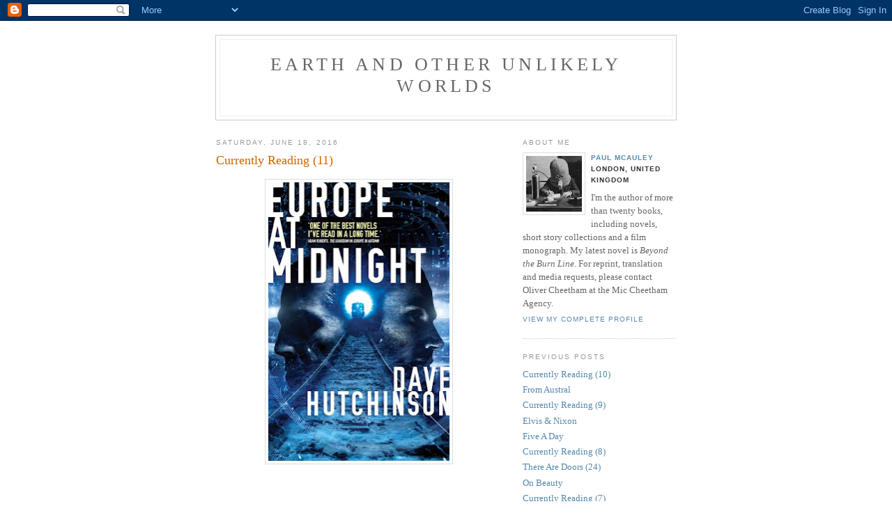

--- FILE ---
content_type: text/html; charset=UTF-8
request_url: https://unlikelyworlds.blogspot.com/2016/06/currently-reading-11.html
body_size: 7879
content:
<!DOCTYPE html PUBLIC "-//W3C//DTD XHTML 1.0 Strict//EN" "http://www.w3.org/TR/xhtml1/DTD/xhtml1-strict.dtd">

<html xmlns="http://www.w3.org/1999/xhtml" xml:lang="en" lang="en">
<head>
  <title>Earth and other unlikely worlds: Currently Reading (11)</title>

  <script type="text/javascript">(function() { (function(){function b(g){this.t={};this.tick=function(h,m,f){var n=f!=void 0?f:(new Date).getTime();this.t[h]=[n,m];if(f==void 0)try{window.console.timeStamp("CSI/"+h)}catch(q){}};this.getStartTickTime=function(){return this.t.start[0]};this.tick("start",null,g)}var a;if(window.performance)var e=(a=window.performance.timing)&&a.responseStart;var p=e>0?new b(e):new b;window.jstiming={Timer:b,load:p};if(a){var c=a.navigationStart;c>0&&e>=c&&(window.jstiming.srt=e-c)}if(a){var d=window.jstiming.load;
c>0&&e>=c&&(d.tick("_wtsrt",void 0,c),d.tick("wtsrt_","_wtsrt",e),d.tick("tbsd_","wtsrt_"))}try{a=null,window.chrome&&window.chrome.csi&&(a=Math.floor(window.chrome.csi().pageT),d&&c>0&&(d.tick("_tbnd",void 0,window.chrome.csi().startE),d.tick("tbnd_","_tbnd",c))),a==null&&window.gtbExternal&&(a=window.gtbExternal.pageT()),a==null&&window.external&&(a=window.external.pageT,d&&c>0&&(d.tick("_tbnd",void 0,window.external.startE),d.tick("tbnd_","_tbnd",c))),a&&(window.jstiming.pt=a)}catch(g){}})();window.tickAboveFold=function(b){var a=0;if(b.offsetParent){do a+=b.offsetTop;while(b=b.offsetParent)}b=a;b<=750&&window.jstiming.load.tick("aft")};var k=!1;function l(){k||(k=!0,window.jstiming.load.tick("firstScrollTime"))}window.addEventListener?window.addEventListener("scroll",l,!1):window.attachEvent("onscroll",l);
 })();</script><script type="text/javascript">function a(){var b=window.location.href,c=b.split("?");switch(c.length){case 1:return b+"?m=1";case 2:return c[1].search("(^|&)m=")>=0?null:b+"&m=1";default:return null}}var d=navigator.userAgent;if(d.indexOf("Mobile")!=-1&&d.indexOf("WebKit")!=-1&&d.indexOf("iPad")==-1||d.indexOf("Opera Mini")!=-1||d.indexOf("IEMobile")!=-1){var e=a();e&&window.location.replace(e)};
</script><meta http-equiv="Content-Type" content="text/html; charset=UTF-8" />
<meta name="generator" content="Blogger" />
<link rel="icon" type="image/vnd.microsoft.icon" href="https://www.blogger.com/favicon.ico"/>
<link rel="alternate" type="application/atom+xml" title="Earth and other unlikely worlds - Atom" href="https://unlikelyworlds.blogspot.com/feeds/posts/default" />
<link rel="alternate" type="application/rss+xml" title="Earth and other unlikely worlds - RSS" href="https://unlikelyworlds.blogspot.com/feeds/posts/default?alt=rss" />
<link rel="service.post" type="application/atom+xml" title="Earth and other unlikely worlds - Atom" href="https://www.blogger.com/feeds/25192336/posts/default" />
<link rel="alternate" type="application/atom+xml" title="Earth and other unlikely worlds - Atom" href="https://unlikelyworlds.blogspot.com/feeds/7465766651624368905/comments/default" />
<link rel="stylesheet" type="text/css" href="https://www.blogger.com/static/v1/v-css/1601750677-blog_controls.css"/>
<link rel="stylesheet" type="text/css" href="https://www.blogger.com/dyn-css/authorization.css?targetBlogID=25192336&zx=4b76f7c3-65bf-484a-9540-dc9a2ccc7e5d"/>


  <style type="text/css">
/*
-----------------------------------------------
Blogger Template Style
Name:     Minima
Designer: Douglas Bowman
URL:      www.stopdesign.com
Date:     26 Feb 2004
----------------------------------------------- */


body {
  background:#fff;
  margin:0;
  padding:40px 20px;
  font:x-small Georgia,Serif;
  text-align:center;
  color:#333;
  font-size/* */:/**/small;
  font-size: /**/small;
  }
a:link {
  color:#58a;
  text-decoration:none;
  }
a:visited {
  color:#969;
  text-decoration:none;
  }
a:hover {
  color:#c60;
  text-decoration:underline;
  }
a img {
  border-width:0;
  }


/* Header
----------------------------------------------- */
@media all {
  #header {
    width:660px;
    margin:0 auto 10px;
    border:1px solid #ccc;
    }
  }
@media handheld {
  #header {
    width:90%;
    }
  }
#blog-title {
  margin:5px 5px 0;
  padding:20px 20px .25em;
  border:1px solid #eee;
  border-width:1px 1px 0;
  font-size:200%;
  line-height:1.2em;
  font-weight:normal;
  color:#666;
  text-transform:uppercase;
  letter-spacing:.2em;
  }
#blog-title a {
  color:#666;
  text-decoration:none;
  }
#blog-title a:hover {
  color:#c60;
  }
#description {
  margin:0 5px 5px;
  padding:0 20px 20px;
  border:1px solid #eee;
  border-width:0 1px 1px;
  max-width:700px;
  font:78%/1.4em "Trebuchet MS",Trebuchet,Arial,Verdana,Sans-serif;
  text-transform:uppercase;
  letter-spacing:.2em;
  color:#999;
  }


/* Content
----------------------------------------------- */
@media all {
  #content {
    width:660px;
    margin:0 auto;
    padding:0;
    text-align:left;
    }
  #main {
    width:410px;
    float:left;
    }
  #sidebar {
    width:220px;
    float:right;
    }
  }
@media handheld {
  #content {
    width:90%;
    }
  #main {
    width:100%;
    float:none;
    }
  #sidebar {
    width:100%;
    float:none;
    }
  }

/* Headings
----------------------------------------------- */
h2 {
  margin:1.5em 0 .75em;
  font:78%/1.4em "Trebuchet MS",Trebuchet,Arial,Verdana,Sans-serif;
  text-transform:uppercase;
  letter-spacing:.2em;
  color:#999;
  }


/* Posts
----------------------------------------------- */
@media all {
  .date-header {
    margin:1.5em 0 .5em;
    }
  .post {
    margin:.5em 0 1.5em;
    border-bottom:1px dotted #ccc;
    padding-bottom:1.5em;
    }
  }
@media handheld {
  .date-header {
    padding:0 1.5em 0 1.5em;
    }
  .post {
    padding:0 1.5em 0 1.5em;
    }
  }
.post-title {
  margin:.25em 0 0;
  padding:0 0 4px;
  font-size:140%;
  font-weight:normal;
  line-height:1.4em;
  color:#c60;
  }
.post-title a, .post-title a:visited, .post-title strong {
  display:block;
  text-decoration:none;
  color:#c60;
  font-weight:normal;
  }
.post-title strong, .post-title a:hover {
  color:#333;
  }
.post div {
  margin:0 0 .75em;
  line-height:1.6em;
  }
p.post-footer {
  margin:-.25em 0 0;
  color:#ccc;
  }
.post-footer em, .comment-link {
  font:78%/1.4em "Trebuchet MS",Trebuchet,Arial,Verdana,Sans-serif;
  text-transform:uppercase;
  letter-spacing:.1em;
  }
.post-footer em {
  font-style:normal;
  color:#999;
  margin-right:.6em;
  }
.comment-link {
  margin-left:.6em;
  }
.post img {
  padding:4px;
  border:1px solid #ddd;
  }
.post blockquote {
  margin:1em 20px;
  }
.post blockquote p {
  margin:.75em 0;
  }


/* Comments
----------------------------------------------- */
#comments h4 {
  margin:1em 0;
  font:bold 78%/1.6em "Trebuchet MS",Trebuchet,Arial,Verdana,Sans-serif;
  text-transform:uppercase;
  letter-spacing:.2em;
  color:#999;
  }
#comments h4 strong {
  font-size:130%;
  }
#comments-block {
  margin:1em 0 1.5em;
  line-height:1.6em;
  }
#comments-block dt {
  margin:.5em 0;
  }
#comments-block dd {
  margin:.25em 0 0;
  }
#comments-block dd.comment-timestamp {
  margin:-.25em 0 2em;
  font:78%/1.4em "Trebuchet MS",Trebuchet,Arial,Verdana,Sans-serif;
  text-transform:uppercase;
  letter-spacing:.1em;
  }
#comments-block dd p {
  margin:0 0 .75em;
  }
.deleted-comment {
  font-style:italic;
  color:gray;
  }


/* Sidebar Content
----------------------------------------------- */
#sidebar ul {
  margin:0 0 1.5em;
  padding:0 0 1.5em;
  border-bottom:1px dotted #ccc;
  list-style:none;
  }
#sidebar li {
  margin:0;
  padding:0 0 .25em 15px;
  text-indent:-15px;
  line-height:1.5em;
  }
#sidebar p {
  color:#666;
  line-height:1.5em;
  }


/* Profile
----------------------------------------------- */
#profile-container {
  margin:0 0 1.5em;
  border-bottom:1px dotted #ccc;
  padding-bottom:1.5em;
  }
.profile-datablock {
  margin:.5em 0 .5em;
  }
.profile-img {
  display:inline;
  }
.profile-img img {
  float:left;
  padding:4px;
  border:1px solid #ddd;
  margin:0 8px 3px 0;
  }
.profile-data {
  margin:0;
  font:bold 78%/1.6em "Trebuchet MS",Trebuchet,Arial,Verdana,Sans-serif;
  text-transform:uppercase;
  letter-spacing:.1em;
  }
.profile-data strong {
  display:none;
  }
.profile-textblock {
  margin:0 0 .5em;
  }
.profile-link {
  margin:0;
  font:78%/1.4em "Trebuchet MS",Trebuchet,Arial,Verdana,Sans-serif;
  text-transform:uppercase;
  letter-spacing:.1em;
  }


/* Footer
----------------------------------------------- */
#footer {
  width:660px;
  clear:both;
  margin:0 auto;
  }
#footer hr {
  display:none;
  }
#footer p {
  margin:0;
  padding-top:15px;
  font:78%/1.6em "Trebuchet MS",Trebuchet,Verdana,Sans-serif;
  text-transform:uppercase;
  letter-spacing:.1em;
  }
  </style>

<meta name='google-adsense-platform-account' content='ca-host-pub-1556223355139109'/>
<meta name='google-adsense-platform-domain' content='blogspot.com'/>
<!-- --><style type="text/css">@import url(//www.blogger.com/static/v1/v-css/navbar/3334278262-classic.css);
div.b-mobile {display:none;}
</style>

</head>

<body><script type="text/javascript">
    function setAttributeOnload(object, attribute, val) {
      if(window.addEventListener) {
        window.addEventListener('load',
          function(){ object[attribute] = val; }, false);
      } else {
        window.attachEvent('onload', function(){ object[attribute] = val; });
      }
    }
  </script>
<div id="navbar-iframe-container"></div>
<script type="text/javascript" src="https://apis.google.com/js/platform.js"></script>
<script type="text/javascript">
      gapi.load("gapi.iframes:gapi.iframes.style.bubble", function() {
        if (gapi.iframes && gapi.iframes.getContext) {
          gapi.iframes.getContext().openChild({
              url: 'https://www.blogger.com/navbar/25192336?origin\x3dhttps://unlikelyworlds.blogspot.com',
              where: document.getElementById("navbar-iframe-container"),
              id: "navbar-iframe"
          });
        }
      });
    </script>

<div id="header">

  <h1 id="blog-title">
    <a href="http://unlikelyworlds.blogspot.com/">
	Earth and other unlikely worlds
	</a>
  </h1>
  <p id="description"></p>

</div>

<!-- Begin #content -->
<div id="content">


<!-- Begin #main -->
<div id="main"><div id="main2">



    
  <h2 class="date-header">Saturday, June 18, 2016</h2>
  

  
     
  <!-- Begin .post -->
  <div class="post"><a name="7465766651624368905"></a>
         
    <h3 class="post-title">
	 
	 Currently Reading (11)
	 
    </h3>
    

	         <div class="post-body">
	<div>
      <div style="clear:both;"></div><div class="separator" style="clear: both; text-align: center;">
<a href="https://blogger.googleusercontent.com/img/b/R29vZ2xl/AVvXsEiUlYTUW8EFboJUqAQkfNAoERpLcmksaUR44XsyzagJSirAbRa5YMyxXDKmX7Bgr3XpbX7KDTRnvEd5P2QV2ALUv68kxcHegec9KnYIr0pjT_k-8T4iM7P_Y5Msgn10ulqbZf_O/s1600/Europe_at_Midnight.jpg" imageanchor="1" style="margin-left: 1em; margin-right: 1em;"><img border="0" height="400" src="https://blogger.googleusercontent.com/img/b/R29vZ2xl/AVvXsEiUlYTUW8EFboJUqAQkfNAoERpLcmksaUR44XsyzagJSirAbRa5YMyxXDKmX7Bgr3XpbX7KDTRnvEd5P2QV2ALUv68kxcHegec9KnYIr0pjT_k-8T4iM7P_Y5Msgn10ulqbZf_O/s400/Europe_at_Midnight.jpg" width="260" /></a></div>
<br />
<blockquote class="tr_bq">
<i>'I still wasn't sure whether England was in Europe or not; I had the 
impression that the English would have quite liked to be in Europe so 
long as they were running it, but weren't particularly bothered 
otherwise.'</i></blockquote>
In the bad-tempered run-up to the vote on whether or not the United Kingdom should quit the European Union, this, the second novel in Dave Hutchinson's Fractured Europe sequence, is especially topical. It isn't a direct sequel to its predecessor, <i>Europe in Autumn</i>, but does extend and deepen that novel's revelation of the existence of alternate territories underlying a near future Europe devastated by the Xian flu and shattered into hundreds of micro-states. But it begins elsewhere, in the isolated bubble world of the Campus, a wintery and impoverished pocket world where, in the aftermath of a revolution that violently deposed the Old Board, the new Professor of Intelligence, who goes by the name Rupert of Hentzau, begins to uncover a conspiracy involving the Campus's Science City. In a second narrative thread, a random stabbing in Camden entangles a British intelligence officer in the search for a county west of London imagined into being by the Whitton-Whytes, a family of landowners, and Hutchinson neatly tangles the two threads in a mission to infiltrate the Community, the quaint yet sinister English Ruritania that underlies the shattered map of Europe.<br />
<br />
Wainscot societies, hidden in the margins of the world we know, are a commonplace in fantasy -- the most famous example is, of course, Harry Potter's wizarding world. While the Community is armed not with magic but nuclear weapons, it is, like many wainscots, intent on secretly manipulating the real world, a powerful and hidden player in the realpolitik of fractured Europe. Like Alan Furst (is the title of his novel an homage to Furst's <i>Europe In Midnight</i>?), Hutchinson's subject is the growing shadow of war or disruption in the heart of Europe; like John Le Carre, he deploys considerable lore about tradecraft and procedure, and foregrounds the human stories at the heart of conspiracies; like Eric Ambler and John Buchan, he isolates the heroic impulse in seemingly ordinary men.<br />
<br />
The novel's middle section, involving 
infiltration of the sewers under a micro-state created by kleptocrats in
 the middle of Dresden, doesn't quite escape the spy-novel cliches Hutchinson knowingly and nicely inverts or undercuts elsewhere, but the settings and complex intrigue in the Community and the post-revolutionary Campus, and Rupert's dazed perspective of our world when he escapes his own,  are vividly imagined, and the narrative that leads Hutchinson's characters deeper and deeper into various rabbit holes is informed by a wry cynicism and no little irony, and requires close and careful reading. Vital information is withheld; like Rosencrantz and Guildenstern, characters exhibit a kind of dogged bafflement as they try to understand events they only partially witness. In less certain hands this reticence and misdirection could have created muddle and confusion. But Hutchinson expertly carpenters his two narratives into a satisfying whole, spinning threads that may be picked up in future novels in the sequence, and via exploration of the Community's stifling utopia, interrogating and satirising the Matter of England and the nature of Englishness with a trenchant and mordant wit.<div style="clear:both; padding-bottom:0.25em"></div>
    </div>
    </div>
    
    <p class="post-footer">
      <em>posted by Paul McAuley at <a href="http://unlikelyworlds.blogspot.com/2016/06/currently-reading-11.html" title="permanent link">10:03 pm</a></em>
        <span class="item-action"><a href="https://www.blogger.com/email-post/25192336/7465766651624368905" title="Email Post"><img class="icon-action" alt="" src="https://resources.blogblog.com/img/icon18_email.gif" height="13" width="18"/></a></span><span class="item-control blog-admin pid-1917133265"><a style="border:none;" href="https://www.blogger.com/post-edit.g?blogID=25192336&postID=7465766651624368905&from=pencil" title="Edit Post"><img class="icon-action" alt="" src="https://resources.blogblog.com/img/icon18_edit_allbkg.gif" height="18" width="18"></a></span>
    </p>
  
  </div>
  <!-- End .post -->
  
  
  
  <!-- Begin #comments -->
 
  <div id="comments">

	<a name="comments"></a>
        <h4>2 Comments:</h4>
        <dl id="comments-block">
      
      <dt class="comment-poster" id="c769643895813468433"><a name="c769643895813468433"></a>
        <span style="line-height:16px" class="comment-icon blogger-comment-icon"><img src="https://resources.blogblog.com/img/b16-rounded.gif" alt="Blogger" style="display:inline;" /></span>&nbsp;<a href="https://www.blogger.com/profile/15020321279448381989" rel="nofollow">PeteY</a> said...
      </dt>
      <dd class="comment-body">

        <p>Thanks for the tip, Paul. This series sounds like the very thing to read this week.</p>
      </dd>
      <dd class="comment-timestamp"><a href="#769643895813468433" title="comment permalink">June 19, 2016 10:56 pm</a>
	  <span class="item-control blog-admin pid-1621320114"><a style="border:none;" href="https://www.blogger.com/comment/delete/25192336/769643895813468433" title="Delete Comment" ><span class="delete-comment-icon">&nbsp;</span></a></span>
	  </dd>
      
      <dt class="comment-poster" id="c2007696277276819833"><a name="c2007696277276819833"></a>
        <span style="line-height:16px" class="comment-icon blogger-comment-icon"><img src="https://resources.blogblog.com/img/b16-rounded.gif" alt="Blogger" style="display:inline;" /></span>&nbsp;<a href="https://www.blogger.com/profile/11988614518618495319" rel="nofollow">Mark Pontin</a> said...
      </dt>
      <dd class="comment-body">

        <p>I was very pleasantly surprised last year, when I picked up Dave Hutchinson&#39;s books, starting with this one. Paragraph by paragraph the guy writes well and -- since the temptation is to characterize these novels, high-concept-wise, as Le Carre meets Borges -- let me say that arguably Hutchinson writes better fictional prose than Le Carre. <br /><br />From these two novels, I moved to a collection of Hutchinson stories, SLEEPS WITH ANGELS, which can be found on Amazon. Well worth it -- the guy can write both from the mainstream lit and the SF point-of-views, and if his short story output was one or two orders of magnitude greater than it is the field would be much stronger for it.</p>
      </dd>
      <dd class="comment-timestamp"><a href="#2007696277276819833" title="comment permalink">June 20, 2016 12:21 am</a>
	  <span class="item-control blog-admin pid-1802215227"><a style="border:none;" href="https://www.blogger.com/comment/delete/25192336/2007696277276819833" title="Delete Comment" ><span class="delete-comment-icon">&nbsp;</span></a></span>
	  </dd>
      
    </dl>
		<p class="comment-timestamp">

    <a class="comment-link" href="https://www.blogger.com/comment/fullpage/post/25192336/7465766651624368905">Post a Comment</a>
    </p>
    	    
    


		<p class="comment-timestamp">
	<a href="http://unlikelyworlds.blogspot.com/">&lt;&lt; Home</a>
    </p>
    </div>



  <!-- End #comments -->



<a href=http://unlikelyworlds.blogspot.com/2016/06/sit-rep.html>Newer Posts </a>



<a href=http://unlikelyworlds.blogspot.com/2016/06/currently-reading-10.html>Older Posts </a>


</div></div>
<!-- End #main -->







<!-- Begin #sidebar -->
<div id="sidebar"><div id="sidebar2">
  
  
  <!-- Begin #profile-container -->

   <div id="profile-container"><h2 class="sidebar-title">About Me</h2>
<dl class="profile-datablock"><dt class="profile-img"><a href="https://www.blogger.com/profile/02445236387147754250"><img src="//blogger.googleusercontent.com/img/b/R29vZ2xl/AVvXsEjMFOlau-jJzazqM21uJI--b0boGsSDk55-FsC0_23FJnSWz0WBjLg5Ipbvk6JjR9gfvckT1txLK9oe4RdndpWqvgfYCTy09Q5WUfyGpIlkVRTEjPqn-3ZhdaNJ4SbvTck/s113/profile_pic_isolator.jpg" width="80" height="80" alt="My Photo"></a></dt>
<dd class="profile-data"><strong>Name:</strong> <a rel="author" href="https://www.blogger.com/profile/02445236387147754250"> Paul McAuley </a></dd>
<dd class="profile-data"><strong>Location:</strong>  London, United Kingdom </dd></dl>
<p class="profile-textblock">I'm the author of more than twenty books, including novels, short story collections and a film monograph. My latest novel is <i>Beyond the Burn Line</i>.

For reprint, translation and media requests, please contact Oliver Cheetham at the Mic Cheetham Agency.</p>
<p class="profile-link"><a rel="author" href="https://www.blogger.com/profile/02445236387147754250">View my complete profile</a></p></div>
   
  <!-- End #profile -->
    
        

  
  <h2 class="sidebar-title">Previous Posts</h2>
    <ul id="recently">
    
        <li><a href="http://unlikelyworlds.blogspot.com/2016/06/currently-reading-10.html">Currently Reading (10)</a></li>
     
        <li><a href="http://unlikelyworlds.blogspot.com/2016/06/from-austral.html">From Austral</a></li>
     
        <li><a href="http://unlikelyworlds.blogspot.com/2016/06/currently-reading-9.html">Currently Reading (9)</a></li>
     
        <li><a href="http://unlikelyworlds.blogspot.com/2016/06/elvis-nixon.html">Elvis &amp; Nixon</a></li>
     
        <li><a href="http://unlikelyworlds.blogspot.com/2016/05/five-day.html">Five A Day</a></li>
     
        <li><a href="http://unlikelyworlds.blogspot.com/2016/05/currently-reading-8.html">Currently Reading (8)</a></li>
     
        <li><a href="http://unlikelyworlds.blogspot.com/2016/05/there-are-doors-24.html">There Are Doors (24)</a></li>
     
        <li><a href="http://unlikelyworlds.blogspot.com/2016/05/on-beauty.html">On Beauty</a></li>
     
        <li><a href="http://unlikelyworlds.blogspot.com/2016/05/currently-reading-7.html">Currently Reading (7)</a></li>
     
        <li><a href="http://unlikelyworlds.blogspot.com/2016/05/what-is-clarke-award-for.html">What Is The Clarke Award For?</a></li>
     
  </ul>
    

      <p id="powered-by"><a href="//www.blogger.com"><img src="https://lh3.googleusercontent.com/blogger_img_proxy/AEn0k_t7Zt8-aO_KB0aj5l2SASe0s30wUAN8eB6nUe1PX7L1v15u3HZAu6_5YI5waaRDe-uhEhthI3wceilXGmBznfGXO8iRQRIC1RO9W9xrwRWa=s0-d" alt="Powered by Blogger"></a></p>
  
  <a href="https://twitter.com/UnlikelyWorlds" class="twitter-follow-button" data-show-count="false">Follow @UnlikelyWorlds</a>
<script src="//platform.twitter.com/widgets.js" type="text/javascript"></script>
  


</div><!-- Begin Shinystat Free code -->
<script type="text/javascript" language="JavaScript" src="//codice.shinystat.com/cgi-bin/getcod.cgi?USER=PaulMcAuley"></script>
<noscript>
<a href="http://www.shinystat.com" target="_top">
<img src="https://lh3.googleusercontent.com/blogger_img_proxy/AEn0k_ujIBH3-5M_J_QeTNv1VKayRuyp_Tp4mS1CbsMPcBAQl8B9gebE3Cdpse1t7MCSGtlNs69gDXwiDoZl46qv_0rvzYhgq6cgsUEsefqkdw5bEtyZ5jZxzttnvhH1eHuMD9Vk=s0-d" alt="Free counters" border="0"></a>
</noscript>
<!-- End Shinystat Free code --></div>
<!-- End #sidebar -->


</div>
<!-- End #content -->



<!-- Begin #footer -->
<div id="footer"><hr />
  <p><!--This is an optional footer. If you want text here, place it inside these tags, and remove this comment. -->&nbsp;</p>

</div>
<!-- End #footer -->

<script type="text/javascript">

  var _gaq = _gaq || [];
  _gaq.push(['_setAccount', 'UA-18032744-1']);
  _gaq.push(['_trackPageview']);

  (function() {
    var ga = document.createElement('script'); ga.type = 'text/javascript'; ga.async = true;
    ga.src = ('https:' == document.location.protocol ? 'https://ssl' : 'http://www') + '.google-analytics.com/ga.js';
    var s = document.getElementsByTagName('script')[0]; s.parentNode.insertBefore(ga, s);
  })();

</script>


</body></html>